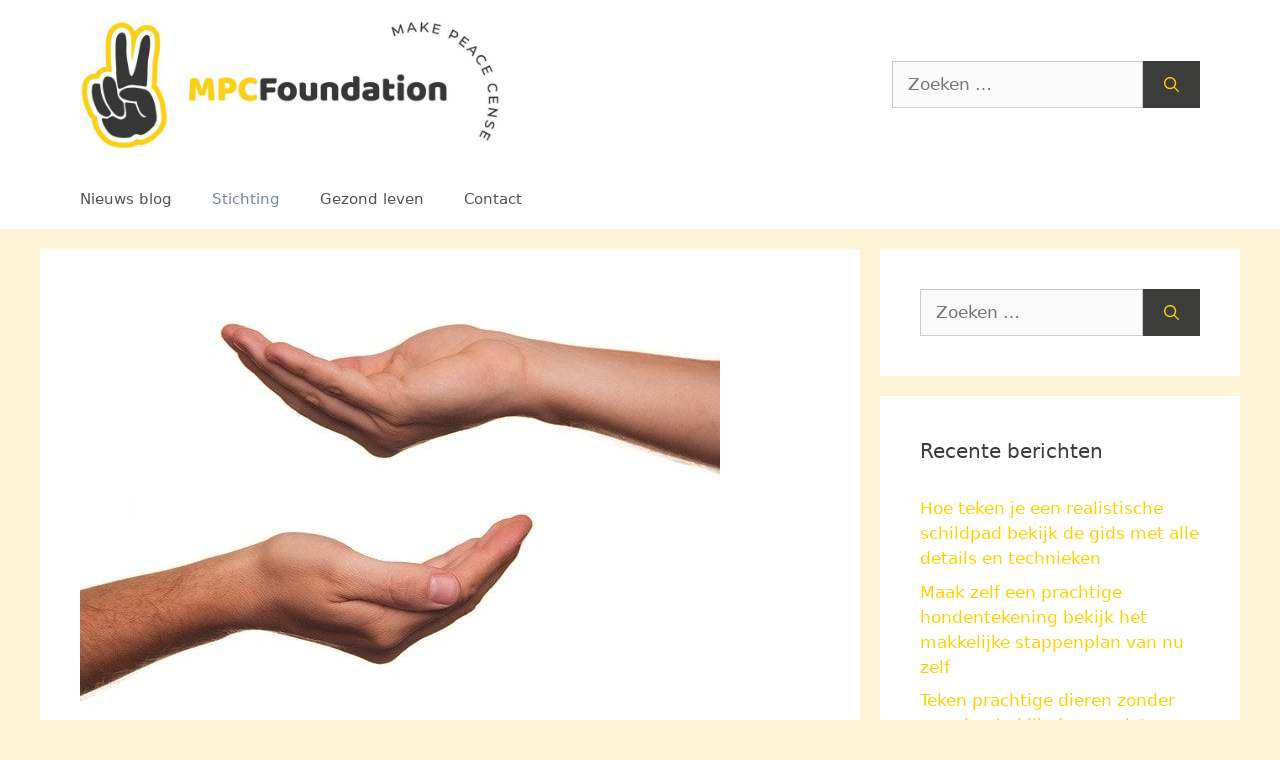

--- FILE ---
content_type: text/html; charset=UTF-8
request_url: https://www.mpcfoundation.nl/stichting-oudercommissie-van-de-mariaschool-reutum-in-reutum/
body_size: 10447
content:
<!DOCTYPE html>
<html lang="nl-NL">
<head>
	<meta charset="UTF-8">
	<meta name='robots' content='index, follow, max-image-preview:large, max-snippet:-1, max-video-preview:-1' />
<meta name="viewport" content="width=device-width, initial-scale=1">
	<!-- This site is optimized with the Yoast SEO plugin v26.7 - https://yoast.com/wordpress/plugins/seo/ -->
	<link media="all" href="https://www.mpcfoundation.nl/wp-content/cache/autoptimize/css/autoptimize_d1b88522c6c93e491fe70b678d38b00e.css" rel="stylesheet"><title>Stichting Oudercommissie van de Mariaschool Reutum in Reutum</title>
	<meta name="description" content="Stichting Oudercommissie van de Mariaschool Reutum in Reutum. En draag bij aan een gezonde maatschappij. Door te helpen of te geven en maak mensen blij." />
	<link rel="canonical" href="https://www.mpcfoundation.nl/stichting-oudercommissie-van-de-mariaschool-reutum-in-reutum/" />
	<meta property="og:locale" content="nl_NL" />
	<meta property="og:type" content="article" />
	<meta property="og:title" content="Stichting Oudercommissie van de Mariaschool Reutum in Reutum Voor een gezonde maatschappij" />
	<meta property="og:description" content="Stichting Oudercommissie van de Mariaschool Reutum in Reutum. En draag bij aan een gezonde maatschappij. Door te helpen of te geven en maak mensen blij" />
	<meta property="og:url" content="https://www.mpcfoundation.nl/stichting-oudercommissie-van-de-mariaschool-reutum-in-reutum/" />
	<meta property="og:site_name" content="MPCfoundation.nl Make Peace Sense" />
	<meta property="article:published_time" content="2020-07-17T04:00:59+00:00" />
	<meta property="article:modified_time" content="2024-11-13T10:44:20+00:00" />
	<meta property="og:image" content="https://www.mpcfoundation.nl/wp-content/uploads/2020/09/stichting17.jpg" />
	<meta property="og:image:width" content="640" />
	<meta property="og:image:height" content="426" />
	<meta property="og:image:type" content="image/jpeg" />
	<meta name="author" content="MPC Foundation" />
	<meta name="twitter:card" content="summary_large_image" />
	<meta name="twitter:title" content="Stichting Oudercommissie van de Mariaschool Reutum in Reutum Voor een gezonde maatschappij" />
	<meta name="twitter:description" content="Stichting Oudercommissie van de Mariaschool Reutum in Reutum. En draag bij aan een gezonde maatschappij. Door te helpen of te geven en maak mensen blij" />
	<meta name="twitter:label1" content="Geschreven door" />
	<meta name="twitter:data1" content="MPC Foundation" />
	<meta name="twitter:label2" content="Geschatte leestijd" />
	<meta name="twitter:data2" content="5 minuten" />
	<script type="application/ld+json" class="yoast-schema-graph">{"@context":"https://schema.org","@graph":[{"@type":"Article","@id":"https://www.mpcfoundation.nl/stichting-oudercommissie-van-de-mariaschool-reutum-in-reutum/#article","isPartOf":{"@id":"https://www.mpcfoundation.nl/stichting-oudercommissie-van-de-mariaschool-reutum-in-reutum/"},"author":{"name":"MPC Foundation","@id":"https://www.mpcfoundation.nl/#/schema/person/f4480ed09ed9cb864ad61793b74e4a8f"},"headline":"Stichting Oudercommissie van de Mariaschool Reutum in Reutum","datePublished":"2020-07-17T04:00:59+00:00","dateModified":"2024-11-13T10:44:20+00:00","mainEntityOfPage":{"@id":"https://www.mpcfoundation.nl/stichting-oudercommissie-van-de-mariaschool-reutum-in-reutum/"},"wordCount":1081,"publisher":{"@id":"https://www.mpcfoundation.nl/#organization"},"image":{"@id":"https://www.mpcfoundation.nl/stichting-oudercommissie-van-de-mariaschool-reutum-in-reutum/#primaryimage"},"thumbnailUrl":"https://www.mpcfoundation.nl/wp-content/uploads/2020/09/stichting17.jpg","keywords":["Donatie","Goed doel"],"articleSection":["Overijssel","Reutum","Stichting"],"inLanguage":"nl-NL"},{"@type":"WebPage","@id":"https://www.mpcfoundation.nl/stichting-oudercommissie-van-de-mariaschool-reutum-in-reutum/","url":"https://www.mpcfoundation.nl/stichting-oudercommissie-van-de-mariaschool-reutum-in-reutum/","name":"Stichting Oudercommissie van de Mariaschool Reutum in Reutum","isPartOf":{"@id":"https://www.mpcfoundation.nl/#website"},"primaryImageOfPage":{"@id":"https://www.mpcfoundation.nl/stichting-oudercommissie-van-de-mariaschool-reutum-in-reutum/#primaryimage"},"image":{"@id":"https://www.mpcfoundation.nl/stichting-oudercommissie-van-de-mariaschool-reutum-in-reutum/#primaryimage"},"thumbnailUrl":"https://www.mpcfoundation.nl/wp-content/uploads/2020/09/stichting17.jpg","datePublished":"2020-07-17T04:00:59+00:00","dateModified":"2024-11-13T10:44:20+00:00","description":"Stichting Oudercommissie van de Mariaschool Reutum in Reutum. En draag bij aan een gezonde maatschappij. Door te helpen of te geven en maak mensen blij.","breadcrumb":{"@id":"https://www.mpcfoundation.nl/stichting-oudercommissie-van-de-mariaschool-reutum-in-reutum/#breadcrumb"},"inLanguage":"nl-NL","potentialAction":[{"@type":"ReadAction","target":["https://www.mpcfoundation.nl/stichting-oudercommissie-van-de-mariaschool-reutum-in-reutum/"]}]},{"@type":"ImageObject","inLanguage":"nl-NL","@id":"https://www.mpcfoundation.nl/stichting-oudercommissie-van-de-mariaschool-reutum-in-reutum/#primaryimage","url":"https://www.mpcfoundation.nl/wp-content/uploads/2020/09/stichting17.jpg","contentUrl":"https://www.mpcfoundation.nl/wp-content/uploads/2020/09/stichting17.jpg","width":640,"height":426,"caption":"Stichting Belangen Ouders en Leerling-Vliegers IAC in Deil"},{"@type":"BreadcrumbList","@id":"https://www.mpcfoundation.nl/stichting-oudercommissie-van-de-mariaschool-reutum-in-reutum/#breadcrumb","itemListElement":[{"@type":"ListItem","position":1,"name":"Home","item":"https://www.mpcfoundation.nl/"},{"@type":"ListItem","position":2,"name":"Stichting Oudercommissie van de Mariaschool Reutum in Reutum"}]},{"@type":"WebSite","@id":"https://www.mpcfoundation.nl/#website","url":"https://www.mpcfoundation.nl/","name":"MPCfoundation.nl Make Peace Sense","description":"","publisher":{"@id":"https://www.mpcfoundation.nl/#organization"},"potentialAction":[{"@type":"SearchAction","target":{"@type":"EntryPoint","urlTemplate":"https://www.mpcfoundation.nl/?s={search_term_string}"},"query-input":{"@type":"PropertyValueSpecification","valueRequired":true,"valueName":"search_term_string"}}],"inLanguage":"nl-NL"},{"@type":"Organization","@id":"https://www.mpcfoundation.nl/#organization","name":"MPCfoundation.nl Make Peace Sense","url":"https://www.mpcfoundation.nl/","logo":{"@type":"ImageObject","inLanguage":"nl-NL","@id":"https://www.mpcfoundation.nl/#/schema/logo/image/","url":"https://www.mpcfoundation.nl/wp-content/uploads/2020/09/cropped-mpc-foundation-logo-2.jpg","contentUrl":"https://www.mpcfoundation.nl/wp-content/uploads/2020/09/cropped-mpc-foundation-logo-2.jpg","width":1000,"height":308,"caption":"MPCfoundation.nl Make Peace Sense"},"image":{"@id":"https://www.mpcfoundation.nl/#/schema/logo/image/"}},{"@type":"Person","@id":"https://www.mpcfoundation.nl/#/schema/person/f4480ed09ed9cb864ad61793b74e4a8f","name":"MPC Foundation","image":{"@type":"ImageObject","inLanguage":"nl-NL","@id":"https://www.mpcfoundation.nl/#/schema/person/image/","url":"https://secure.gravatar.com/avatar/8643448e5f91be9ba195407ed4e22d1b75e4370d9ac56b47e98f8891a0132f4e?s=96&d=mm&r=g","contentUrl":"https://secure.gravatar.com/avatar/8643448e5f91be9ba195407ed4e22d1b75e4370d9ac56b47e98f8891a0132f4e?s=96&d=mm&r=g","caption":"MPC Foundation"},"url":"https://www.mpcfoundation.nl/author/admin-mpcfound/"}]}</script>
	<!-- / Yoast SEO plugin. -->


<link rel='dns-prefetch' href='//www.googletagmanager.com' />
<link href='https://fonts.gstatic.com' crossorigin='anonymous' rel='preconnect' />
<link rel="alternate" type="application/rss+xml" title="MPCfoundation.nl Make Peace Sense &raquo; feed" href="https://www.mpcfoundation.nl/feed/" />
<link rel="alternate" type="application/rss+xml" title="MPCfoundation.nl Make Peace Sense &raquo; reacties feed" href="https://www.mpcfoundation.nl/comments/feed/" />
<link rel="alternate" title="oEmbed (JSON)" type="application/json+oembed" href="https://www.mpcfoundation.nl/wp-json/oembed/1.0/embed?url=https%3A%2F%2Fwww.mpcfoundation.nl%2Fstichting-oudercommissie-van-de-mariaschool-reutum-in-reutum%2F" />
<link rel="alternate" title="oEmbed (XML)" type="text/xml+oembed" href="https://www.mpcfoundation.nl/wp-json/oembed/1.0/embed?url=https%3A%2F%2Fwww.mpcfoundation.nl%2Fstichting-oudercommissie-van-de-mariaschool-reutum-in-reutum%2F&#038;format=xml" />
<link rel="alternate" type="application/rss+xml" title="MPCfoundation.nl Make Peace Sense &raquo; Verhalen feed" href="https://www.mpcfoundation.nl/web-stories/feed/">






<!-- Google tag (gtag.js) snippet toegevoegd door Site Kit -->
<!-- Google Analytics snippet toegevoegd door Site Kit -->
<script src="https://www.googletagmanager.com/gtag/js?id=GT-NSV7D7R5" id="google_gtagjs-js" async></script>
<script id="google_gtagjs-js-after">
window.dataLayer = window.dataLayer || [];function gtag(){dataLayer.push(arguments);}
gtag("set","linker",{"domains":["www.mpcfoundation.nl"]});
gtag("js", new Date());
gtag("set", "developer_id.dZTNiMT", true);
gtag("config", "GT-NSV7D7R5");
 window._googlesitekit = window._googlesitekit || {}; window._googlesitekit.throttledEvents = []; window._googlesitekit.gtagEvent = (name, data) => { var key = JSON.stringify( { name, data } ); if ( !! window._googlesitekit.throttledEvents[ key ] ) { return; } window._googlesitekit.throttledEvents[ key ] = true; setTimeout( () => { delete window._googlesitekit.throttledEvents[ key ]; }, 5 ); gtag( "event", name, { ...data, event_source: "site-kit" } ); }; 
//# sourceURL=google_gtagjs-js-after
</script>
<link rel="https://api.w.org/" href="https://www.mpcfoundation.nl/wp-json/" /><link rel="alternate" title="JSON" type="application/json" href="https://www.mpcfoundation.nl/wp-json/wp/v2/posts/4592" /><link rel="EditURI" type="application/rsd+xml" title="RSD" href="https://www.mpcfoundation.nl/xmlrpc.php?rsd" />
<meta name="generator" content="WordPress 6.9" />
<link rel='shortlink' href='https://www.mpcfoundation.nl/?p=4592' />
<meta name="generator" content="Site Kit by Google 1.170.0" /><link rel="icon" href="https://www.mpcfoundation.nl/wp-content/uploads/2020/09/cropped-mpc-foundation-logo-32x32.jpg" sizes="32x32" />
<link rel="icon" href="https://www.mpcfoundation.nl/wp-content/uploads/2020/09/cropped-mpc-foundation-logo-192x192.jpg" sizes="192x192" />
<link rel="apple-touch-icon" href="https://www.mpcfoundation.nl/wp-content/uploads/2020/09/cropped-mpc-foundation-logo-180x180.jpg" />
<meta name="msapplication-TileImage" content="https://www.mpcfoundation.nl/wp-content/uploads/2020/09/cropped-mpc-foundation-logo-270x270.jpg" />
</head>

<body class="wp-singular post-template-default single single-post postid-4592 single-format-standard wp-custom-logo wp-embed-responsive wp-theme-generatepress right-sidebar nav-below-header separate-containers header-aligned-left dropdown-hover featured-image-active" itemtype="https://schema.org/Blog" itemscope>
	<a class="screen-reader-text skip-link" href="#content" title="Ga naar de inhoud">Ga naar de inhoud</a>		<header class="site-header" id="masthead" aria-label="Site"  itemtype="https://schema.org/WPHeader" itemscope>
			<div class="inside-header grid-container">
				<div class="site-logo">
					<a href="https://www.mpcfoundation.nl/" rel="home">
						<noscript><img  class="header-image is-logo-image" alt="MPCfoundation.nl Make Peace Sense" src="https://www.mpcfoundation.nl/wp-content/uploads/2020/09/cropped-mpc-foundation-logo-2.jpg" width="1000" height="308" /></noscript><img  class="lazyload header-image is-logo-image" alt="MPCfoundation.nl Make Peace Sense" src='data:image/svg+xml,%3Csvg%20xmlns=%22http://www.w3.org/2000/svg%22%20viewBox=%220%200%201000%20308%22%3E%3C/svg%3E' data-src="https://www.mpcfoundation.nl/wp-content/uploads/2020/09/cropped-mpc-foundation-logo-2.jpg" width="1000" height="308" />
					</a>
				</div>			<div class="header-widget">
				<aside id="search-4" class="widget inner-padding widget_search"><form method="get" class="search-form" action="https://www.mpcfoundation.nl/">
	<label>
		<span class="screen-reader-text">Zoek naar:</span>
		<input type="search" class="search-field" placeholder="Zoeken &hellip;" value="" name="s" title="Zoek naar:">
	</label>
	<button class="search-submit" aria-label="Zoeken"><span class="gp-icon icon-search"><svg viewBox="0 0 512 512" aria-hidden="true" xmlns="http://www.w3.org/2000/svg" width="1em" height="1em"><path fill-rule="evenodd" clip-rule="evenodd" d="M208 48c-88.366 0-160 71.634-160 160s71.634 160 160 160 160-71.634 160-160S296.366 48 208 48zM0 208C0 93.125 93.125 0 208 0s208 93.125 208 208c0 48.741-16.765 93.566-44.843 129.024l133.826 134.018c9.366 9.379 9.355 24.575-.025 33.941-9.379 9.366-24.575 9.355-33.941-.025L337.238 370.987C301.747 399.167 256.839 416 208 416 93.125 416 0 322.875 0 208z" /></svg></span></button></form>
</aside>			</div>
						</div>
		</header>
				<nav class="main-navigation sub-menu-right" id="site-navigation" aria-label="Primair"  itemtype="https://schema.org/SiteNavigationElement" itemscope>
			<div class="inside-navigation grid-container">
								<button class="menu-toggle" aria-controls="primary-menu" aria-expanded="false">
					<span class="gp-icon icon-menu-bars"><svg viewBox="0 0 512 512" aria-hidden="true" xmlns="http://www.w3.org/2000/svg" width="1em" height="1em"><path d="M0 96c0-13.255 10.745-24 24-24h464c13.255 0 24 10.745 24 24s-10.745 24-24 24H24c-13.255 0-24-10.745-24-24zm0 160c0-13.255 10.745-24 24-24h464c13.255 0 24 10.745 24 24s-10.745 24-24 24H24c-13.255 0-24-10.745-24-24zm0 160c0-13.255 10.745-24 24-24h464c13.255 0 24 10.745 24 24s-10.745 24-24 24H24c-13.255 0-24-10.745-24-24z" /></svg><svg viewBox="0 0 512 512" aria-hidden="true" xmlns="http://www.w3.org/2000/svg" width="1em" height="1em"><path d="M71.029 71.029c9.373-9.372 24.569-9.372 33.942 0L256 222.059l151.029-151.03c9.373-9.372 24.569-9.372 33.942 0 9.372 9.373 9.372 24.569 0 33.942L289.941 256l151.03 151.029c9.372 9.373 9.372 24.569 0 33.942-9.373 9.372-24.569 9.372-33.942 0L256 289.941l-151.029 151.03c-9.373 9.372-24.569 9.372-33.942 0-9.372-9.373-9.372-24.569 0-33.942L222.059 256 71.029 104.971c-9.372-9.373-9.372-24.569 0-33.942z" /></svg></span><span class="mobile-menu">Menu</span>				</button>
				<div id="primary-menu" class="main-nav"><ul id="menu-hm" class=" menu sf-menu"><li id="menu-item-20" class="menu-item menu-item-type-taxonomy menu-item-object-category menu-item-20"><a href="https://www.mpcfoundation.nl/blog/">Nieuws blog</a></li>
<li id="menu-item-893" class="menu-item menu-item-type-taxonomy menu-item-object-category current-post-ancestor current-menu-parent current-post-parent menu-item-893"><a href="https://www.mpcfoundation.nl/stichting/">Stichting</a></li>
<li id="menu-item-38" class="menu-item menu-item-type-taxonomy menu-item-object-category menu-item-38"><a href="https://www.mpcfoundation.nl/gezond-leven/">Gezond leven</a></li>
<li id="menu-item-43" class="menu-item menu-item-type-post_type menu-item-object-page menu-item-43"><a href="https://www.mpcfoundation.nl/contact/">Contact</a></li>
</ul></div>			</div>
		</nav>
		
	<div class="site grid-container container hfeed" id="page">
				<div class="site-content" id="content">
			
	<div class="content-area" id="primary">
		<main class="site-main" id="main">
			
<article id="post-4592" class="post-4592 post type-post status-publish format-standard has-post-thumbnail hentry category-overijssel category-reutum category-stichting tag-donatie tag-goed-doel" itemtype="https://schema.org/CreativeWork" itemscope>
	<div class="inside-article">
				<div class="featured-image page-header-image-single grid-container grid-parent">
			<img width="640" height="426" src="https://www.mpcfoundation.nl/wp-content/uploads/2020/09/stichting17.jpg" class="attachment-full size-full wp-post-image" alt="Stichting Belangen Ouders en Leerling-Vliegers IAC in Deil" itemprop="image" decoding="async" fetchpriority="high" srcset="https://www.mpcfoundation.nl/wp-content/uploads/2020/09/stichting17.jpg 640w, https://www.mpcfoundation.nl/wp-content/uploads/2020/09/stichting17-300x200.jpg 300w" sizes="(max-width: 640px) 100vw, 640px" />		</div>
					<header class="entry-header">
				<h1 class="entry-title" itemprop="headline">Stichting Oudercommissie van de Mariaschool Reutum in Reutum</h1>		<div class="entry-meta">
			<span class="posted-on"><time class="updated" datetime="2024-11-13T11:44:20+01:00" itemprop="dateModified">13 november 2024</time><time class="entry-date published" datetime="2020-07-17T04:00:59+02:00" itemprop="datePublished">17 juli 2020</time></span> <span class="byline">door <span class="author vcard" itemprop="author" itemtype="https://schema.org/Person" itemscope><a class="url fn n" href="https://www.mpcfoundation.nl/author/admin-mpcfound/" title="Alle berichten tonen van MPC Foundation" rel="author" itemprop="url"><span class="author-name" itemprop="name">MPC Foundation</span></a></span></span> 		</div>
					</header>
			
		<div class="entry-content" itemprop="text">
			<h2>Stichting Oudercommissie van de Mariaschool Reutum in Reutum<br />
De Gruttenmaat 9<br />
7667 TH Reutum<br />
Bel ons op: <br />
Meer informatie vind u op: <a href="https://" target="_blank" rel="noopener"></a><br />
Of mail naar: <a href="/cdn-cgi/l/email-protection#80"></a></h2>
<h2>Hoe wordt Stichting Oudercommissie van de Mariaschool Reutum in Reutum beheerd?</h2>
<p>Het is belangrijk om te weten dat een stichting een bestuur moet hebben. Dat is een verplichting voor het oprichten van een stichting. De vorm die het bestuur heeft mag verschillen en in de meeste gevallen bestaat die uit een voorzitter, secretaris en een penningmeester. Een raad van toezicht is ook een optie. Deze raad kan worden aangesteld om de stichting te controleren op goed bestuur. Het is een optie die ervoor zorgt dat een stichting in de ogen van de buitenwereld serieuzer wordt genomen.</p>
<h2>Een rechtspersoon met een taak</h2>
<p>Een stichting is een privaatrechtelijke organisatie die wordt opgericht door een stichter met een bepaald doel voor ogen. Een liefdadigheidsinstelling zoals Stichting Oudercommissie van de Mariaschool Reutum in Reutum is daar een voorbeeld van. Een belangrijk kenmerk is dat het geld dat wordt verdiend met de stichting gebruikt wordt om het <a href="https://www.mpcfoundation.nl/longfonds/">doel te verwezenlijken</a>. Dat doel kan bijvoorbeeld het steunen van bepaald onderzoek zijn of het bevorderen van kennis over een specifiek onderwerp. Stichtingen zijn er in allerlei soorten en maten variërend van Stichting Oudercommissie van de Mariaschool Reutum in Reutum  tot grote stichtingen opgericht door bekende personen.</p>
<h2>Een stichting draagt bij aan een gezonde maatschappij</h2>
<p>Of je nu een stichting hebt zoals Stichting Oudercommissie van de Mariaschool Reutum in Reutum of Stichting Oudercommissie van de Mariaschool Reutum in Reutum. Op hun eigen manier dragen zij bij aan de groei van de samenleving door onderzoek te steunen of <a href="https://www.mpcfoundation.nl/stichting-verhuisdieren-en-zwerfdier-helpen-huisdieren-aan-nieuw-thuis/">hulp te bieden</a> aan speciale groepen. Een stichting is dus niet meer weg te denken uit onze maatschappij.</p>
<h2>Hoe richt ik een stichting op?</h2>
<p>Als je een stichting op wil richten moet je contact opnemen met een notaris. Een notariële akte is namelijk nodig om te zorgen dat stichting in het leven wordt geroepen. Het is ook mogelijk dat een stichting in de vorm van een testament wordt opgericht. Iemand kan na zijn dood de opdracht geven om bijvoorbeeld een organisatie zoals Stichting Oudercommissie van de Mariaschool Reutum in Reutum te stichten die een bepaalde taak heeft.</p>
<h2>De statuten: het hart van de stichting</h2>
<p>Omdat de stichting een rechtspersoon is worden de grondregels vastgesteld in de statuten. Hierin staan belangrijke zaken zoals de naam van de stichting en het doel. Er kunnen ook organisatorische zaken worden vermeld zoals de wijze van het benoemen van de bestuurders en waar de stichting is gevestigd. Het is belangrijk dat alles goed in de statuten is vermeld en wijzigingen kunnen alleen gedaan worden met een notariële akte.</p>
<h2>Waarom het handig is om een stichting op te richten</h2>
<p>Een stichting zoals Stichting Oudercommissie van de Mariaschool Reutum in Reutum doet veel om het doel te verwezenlijken en heeft ook een belangrijke maatschappelijke functie. Om een beter beeld te krijgen van het belang van een stichting kijken we hieronder naar een aantal voordelen.</p>
<h3>Financiële voordelen</h3>
<p>Een stichting mag geen winstoogmerk hebben en donaties kunnen belastingvrij plaatsvinden. Een van de onmiddellijke voordelen voor het bijdragen aan een particuliere stichting zoals Stichting Oudercommissie van de Mariaschool Reutum in Reutum  is een aftrek van inkomstenbelasting. Omdat het vermogen dat je bijdraagt aan een stichting zal groeien in een fiscaal gunstige omgeving, zal de waarde van de stichting in de loop der jaren waarschijnlijk het niveau van de oorspronkelijke financiering ver overtreffen. Het resultaat zal een belangrijke erfenis zijn die jouw erfgenamen zullen blijven controleren en voor altijd aan toekomstige generaties kunnen doorgeven.</p>
<p><noscript><img decoding="async" class="aligncenter" src="https://www.mpcfoundation.nl/wp-content/uploads/2020/09/stichting16.jpg" alt="Stichting Oudercommissie van de Mariaschool Reutum in Reutum" width="640" height="480" /></noscript><img decoding="async" class="lazyload aligncenter" src='data:image/svg+xml,%3Csvg%20xmlns=%22http://www.w3.org/2000/svg%22%20viewBox=%220%200%20640%20480%22%3E%3C/svg%3E' data-src="https://www.mpcfoundation.nl/wp-content/uploads/2020/09/stichting16.jpg" alt="Stichting Oudercommissie van de Mariaschool Reutum in Reutum" width="640" height="480" /></p>
<h2>Hoe gaat een stichting te werk?</h2>
<p>Nu dat je weet hoe een stichting wordt opgericht is het tijd om te kijken naar de dagelijkse gang van zaken. Een stichting kan mensen in dienst nemen die werkzaamheden uitvoeren die het doel van de stichting verwezenlijken. Het bestuur en de oprichters zijn echter niet in loondienst. Als je kijkt naar de inkomsten van een stichting dan kunnen die erg gevarieerd zijn. Ze kunnen bestaan uit erfenissen, donaties en leningen, maar kunnen ook voortkomen uit activiteiten die worden georganiseerd. Het is ook belangrijk om te weten dat een stichting in tegenstelling tot een vereniging geen leden heeft. Wel kan een stichting donateurs hebben die het doel steunen zonder dat ze zeggenschap hebben over hoe de stichting zijn werk uitvoert. Een voorbeeld van een succesvolle stichting is Stichting Oudercommissie van de Mariaschool Reutum in Reutum.</p>
<h3>Maak een verschil</h3>
<p>Een echt effectieve stichting is veel meer dan een geldbedrag dat opzij wordt gezet voor een goed doel. Het is het zorgvuldig bijgehouden product van een visie die op de lange termijn wordt bijgehouden. De manieren waarop stichtingen het verschil maken, zijn net zo gevarieerd en interessant als die van de oprichters zoals Stichting Oudercommissie van de Mariaschool Reutum in Reutum bijvoorbeeld. Denk ook aan baanbrekende stichtingen die medisch onderzoek en zorg verbeteren voor bepaalde <a href="https://www.mpcfoundation.nl/longfonds/">aandoeningen</a>. Als gevolg hiervan zijn ze de katalysator voor het bereiken van doorbraken in het veld en vervullen ze een belangrijke functie.</p>
<h3>Laat een erfenis na die meer is dan geld alleen</h3>
<p>Liefdadigheidsstichtingen en goede doelen hebben een lange en eerbare geschiedenis en bieden meer dan een langdurige erfenis. Stichtingen kunnen dingen doen die riskant zijn of rechtvaardig zijn. Ze kunnen steun verlenen aan groepen of personen die vergeten zijn binnen de maatschappij. Ook kunnen ze een duwtje in de rug geven aan wetenschappers of innovatoren zodat zij hun projecten verder kunnen ontwikkelen. Met een stichting zoals Stichting Oudercommissie van de Mariaschool Reutum in Reutum bouw je dus aan een betere toekomst en laat je iets groots na voor de generaties na jou.</p>
<h2>Een stichting: de beste organisatievorm voor Stichting Oudercommissie van de Mariaschool Reutum in Reutum?</h2>
<p>Het oprichten van een stichting is een manier om een doel op de lange termijn na te streven door bijvoorbeeld <a href="https://www.mpcfoundation.nl/longfonds/">geld in te zamelen</a> of door werkzaamheden uit te voeren. Maar waarom zou je een stichting oprichten? En hoe gaat dat precies te werk. In dit artikel gaan wij langs alle feiten die je moet weten over een stichting en waarom het voor jou handig kan zijn om er een op te richten.</p>
<p>Meer informatie vind u op de website van de stichting.</p>
<p>Neem contact op met Stichting Oudercommissie van de Mariaschool Reutum via de telefoon op: . Of via email: <a href="/cdn-cgi/l/email-protection#ef"></a>. Of bezoek hun website: <a href="https://" target="_blank" rel="noopener"></a></p>
<p>Je vind Stichting Oudercommissie van de Mariaschool Reutum op: De Gruttenmaat 9  7667 TH in Reutum.</p>
		</div>

				<footer class="entry-meta" aria-label="Berichtmeta">
			<span class="cat-links"><span class="gp-icon icon-categories"><svg viewBox="0 0 512 512" aria-hidden="true" xmlns="http://www.w3.org/2000/svg" width="1em" height="1em"><path d="M0 112c0-26.51 21.49-48 48-48h110.014a48 48 0 0143.592 27.907l12.349 26.791A16 16 0 00228.486 128H464c26.51 0 48 21.49 48 48v224c0 26.51-21.49 48-48 48H48c-26.51 0-48-21.49-48-48V112z" /></svg></span><span class="screen-reader-text">Categorieën </span><a href="https://www.mpcfoundation.nl/overijssel/" rel="category tag">Overijssel</a>, <a href="https://www.mpcfoundation.nl/overijssel/reutum/" rel="category tag">Reutum</a>, <a href="https://www.mpcfoundation.nl/stichting/" rel="category tag">Stichting</a></span> <span class="tags-links"><span class="gp-icon icon-tags"><svg viewBox="0 0 512 512" aria-hidden="true" xmlns="http://www.w3.org/2000/svg" width="1em" height="1em"><path d="M20 39.5c-8.836 0-16 7.163-16 16v176c0 4.243 1.686 8.313 4.687 11.314l224 224c6.248 6.248 16.378 6.248 22.626 0l176-176c6.244-6.244 6.25-16.364.013-22.615l-223.5-224A15.999 15.999 0 00196.5 39.5H20zm56 96c0-13.255 10.745-24 24-24s24 10.745 24 24-10.745 24-24 24-24-10.745-24-24z"/><path d="M259.515 43.015c4.686-4.687 12.284-4.687 16.97 0l228 228c4.686 4.686 4.686 12.284 0 16.97l-180 180c-4.686 4.687-12.284 4.687-16.97 0-4.686-4.686-4.686-12.284 0-16.97L479.029 279.5 259.515 59.985c-4.686-4.686-4.686-12.284 0-16.97z" /></svg></span><span class="screen-reader-text">Tags </span><a href="https://www.mpcfoundation.nl/tag/donatie/" rel="tag">Donatie</a>, <a href="https://www.mpcfoundation.nl/tag/goed-doel/" rel="tag">Goed doel</a></span> 		<nav id="nav-below" class="post-navigation" aria-label="Berichten">
			<div class="nav-previous"><span class="gp-icon icon-arrow-left"><svg viewBox="0 0 192 512" aria-hidden="true" xmlns="http://www.w3.org/2000/svg" width="1em" height="1em" fill-rule="evenodd" clip-rule="evenodd" stroke-linejoin="round" stroke-miterlimit="1.414"><path d="M178.425 138.212c0 2.265-1.133 4.813-2.832 6.512L64.276 256.001l111.317 111.277c1.7 1.7 2.832 4.247 2.832 6.513 0 2.265-1.133 4.813-2.832 6.512L161.43 394.46c-1.7 1.7-4.249 2.832-6.514 2.832-2.266 0-4.816-1.133-6.515-2.832L16.407 262.514c-1.699-1.7-2.832-4.248-2.832-6.513 0-2.265 1.133-4.813 2.832-6.512l131.994-131.947c1.7-1.699 4.249-2.831 6.515-2.831 2.265 0 4.815 1.132 6.514 2.831l14.163 14.157c1.7 1.7 2.832 3.965 2.832 6.513z" fill-rule="nonzero" /></svg></span><span class="prev"><a href="https://www.mpcfoundation.nl/stichting-de-straatmadelief-in-finsterwolde/" rel="prev">Stichting De Straatmadelief in Finsterwolde</a></span></div><div class="nav-next"><span class="gp-icon icon-arrow-right"><svg viewBox="0 0 192 512" aria-hidden="true" xmlns="http://www.w3.org/2000/svg" width="1em" height="1em" fill-rule="evenodd" clip-rule="evenodd" stroke-linejoin="round" stroke-miterlimit="1.414"><path d="M178.425 256.001c0 2.266-1.133 4.815-2.832 6.515L43.599 394.509c-1.7 1.7-4.248 2.833-6.514 2.833s-4.816-1.133-6.515-2.833l-14.163-14.162c-1.699-1.7-2.832-3.966-2.832-6.515 0-2.266 1.133-4.815 2.832-6.515l111.317-111.316L16.407 144.685c-1.699-1.7-2.832-4.249-2.832-6.515s1.133-4.815 2.832-6.515l14.163-14.162c1.7-1.7 4.249-2.833 6.515-2.833s4.815 1.133 6.514 2.833l131.994 131.993c1.7 1.7 2.832 4.249 2.832 6.515z" fill-rule="nonzero" /></svg></span><span class="next"><a href="https://www.mpcfoundation.nl/stichting-initiatiefgroep-zwingeul-in-sluis/" rel="next">Stichting Initiatiefgroep Zwingeul in Sluis</a></span></div>		</nav>
				</footer>
			</div>
</article>
		</main>
	</div>

	<div class="widget-area sidebar is-right-sidebar" id="right-sidebar">
	<div class="inside-right-sidebar">
		<aside id="search-2" class="widget inner-padding widget_search"><form method="get" class="search-form" action="https://www.mpcfoundation.nl/">
	<label>
		<span class="screen-reader-text">Zoek naar:</span>
		<input type="search" class="search-field" placeholder="Zoeken &hellip;" value="" name="s" title="Zoek naar:">
	</label>
	<button class="search-submit" aria-label="Zoeken"><span class="gp-icon icon-search"><svg viewBox="0 0 512 512" aria-hidden="true" xmlns="http://www.w3.org/2000/svg" width="1em" height="1em"><path fill-rule="evenodd" clip-rule="evenodd" d="M208 48c-88.366 0-160 71.634-160 160s71.634 160 160 160 160-71.634 160-160S296.366 48 208 48zM0 208C0 93.125 93.125 0 208 0s208 93.125 208 208c0 48.741-16.765 93.566-44.843 129.024l133.826 134.018c9.366 9.379 9.355 24.575-.025 33.941-9.379 9.366-24.575 9.355-33.941-.025L337.238 370.987C301.747 399.167 256.839 416 208 416 93.125 416 0 322.875 0 208z" /></svg></span></button></form>
</aside>
		<aside id="recent-posts-2" class="widget inner-padding widget_recent_entries">
		<h2 class="widget-title">Recente berichten</h2>
		<ul>
											<li>
					<a href="https://www.mpcfoundation.nl/hoe-teken-je-een-realistische-schildpad-bekijk-de-gids-met-alle-details-en-technieken/">Hoe teken je een realistische schildpad bekijk de gids met alle details en technieken</a>
									</li>
											<li>
					<a href="https://www.mpcfoundation.nl/maak-zelf-een-prachtige-hondentekening-bekijk-het-makkelijke-stappenplan-van-nu-zelf/">Maak zelf een prachtige hondentekening bekijk het makkelijke stappenplan van nu zelf</a>
									</li>
											<li>
					<a href="https://www.mpcfoundation.nl/teken-prachtige-dieren-zonder-ervaring-bekijk-de-complete-beginnersgids-voor-succes/">Teken prachtige dieren zonder ervaring bekijk de complete beginnersgids voor succes</a>
									</li>
											<li>
					<a href="https://www.mpcfoundation.nl/een-vos-tekenen-in-elke-stijl-bekijk-hier-tips-voor-simpele-schetsen-en-cartoon-vossen/">Een vos tekenen in elke stijl bekijk hier tips voor simpele schetsen en cartoon vossen</a>
									</li>
											<li>
					<a href="https://www.mpcfoundation.nl/leer-direct-dieren-tekenen-zonder-ervaring-met-deze-complete-gids-voor-elke-beginner/">Leer direct dieren tekenen zonder ervaring met deze complete gids voor elke beginner</a>
									</li>
					</ul>

		</aside><aside id="tag_cloud-3" class="widget inner-padding widget_tag_cloud"><h2 class="widget-title">Tags:</h2><div class="tagcloud"><a href="https://www.mpcfoundation.nl/tag/digitaal/" class="tag-cloud-link tag-link-1402 tag-link-position-1" style="font-size: 9.2650602409639pt;" aria-label="Digitaal (3 items)">Digitaal</a>
<a href="https://www.mpcfoundation.nl/tag/donatie/" class="tag-cloud-link tag-link-1382 tag-link-position-2" style="font-size: 22pt;" aria-label="Donatie (4.169 items)">Donatie</a>
<a href="https://www.mpcfoundation.nl/tag/goed-doel/" class="tag-cloud-link tag-link-1381 tag-link-position-3" style="font-size: 22pt;" aria-label="Goed doel (4.170 items)">Goed doel</a>
<a href="https://www.mpcfoundation.nl/tag/huisdier/" class="tag-cloud-link tag-link-11 tag-link-position-4" style="font-size: 11.795180722892pt;" aria-label="huisdier (15 items)">huisdier</a>
<a href="https://www.mpcfoundation.nl/tag/ik-zoek-baas/" class="tag-cloud-link tag-link-13 tag-link-position-5" style="font-size: 10.740963855422pt;" aria-label="ik zoek baas (8 items)">ik zoek baas</a>
<a href="https://www.mpcfoundation.nl/tag/keuken/" class="tag-cloud-link tag-link-9 tag-link-position-6" style="font-size: 8pt;" aria-label="Keuken (1 item)">Keuken</a>
<a href="https://www.mpcfoundation.nl/tag/kleurplaat-schildpad/" class="tag-cloud-link tag-link-1395 tag-link-position-7" style="font-size: 8.7590361445783pt;" aria-label="Kleurplaat Schildpad (2 items)">Kleurplaat Schildpad</a>
<a href="https://www.mpcfoundation.nl/tag/medisch-advies/" class="tag-cloud-link tag-link-1398 tag-link-position-8" style="font-size: 8pt;" aria-label="Medisch Advies (1 item)">Medisch Advies</a>
<a href="https://www.mpcfoundation.nl/tag/schildpad-tekeningen/" class="tag-cloud-link tag-link-1393 tag-link-position-9" style="font-size: 9.2650602409639pt;" aria-label="Schildpad Tekeningen (3 items)">Schildpad Tekeningen</a>
<a href="https://www.mpcfoundation.nl/tag/schonere-lucht/" class="tag-cloud-link tag-link-10 tag-link-position-10" style="font-size: 8pt;" aria-label="Schonere lucht (1 item)">Schonere lucht</a>
<a href="https://www.mpcfoundation.nl/tag/tekenen/" class="tag-cloud-link tag-link-1401 tag-link-position-11" style="font-size: 13.650602409639pt;" aria-label="tekenen (43 items)">tekenen</a>
<a href="https://www.mpcfoundation.nl/tag/zorg/" class="tag-cloud-link tag-link-1391 tag-link-position-12" style="font-size: 10.024096385542pt;" aria-label="Zorg (5 items)">Zorg</a>
<a href="https://www.mpcfoundation.nl/tag/zwembad/" class="tag-cloud-link tag-link-1392 tag-link-position-13" style="font-size: 8pt;" aria-label="Zwembad (1 item)">Zwembad</a>
<a href="https://www.mpcfoundation.nl/tag/zwerfdier/" class="tag-cloud-link tag-link-12 tag-link-position-14" style="font-size: 8.7590361445783pt;" aria-label="Zwerfdier (2 items)">Zwerfdier</a></div>
</aside>	</div>
</div>

	</div>
</div>


<div class="site-footer">
			<footer class="site-info" aria-label="Site"  itemtype="https://schema.org/WPFooter" itemscope>
			<div class="inside-site-info grid-container">
								<div class="copyright-bar">
					2026 &copy; | <a href="https://www.mpcfoundation.nl/sitemap/">Alle </a><a href="https://www.mpcfoundation.nl/sitemap_index.xml">berichten</a> | <a href="https://www.mpcfoundation.nl/privacy/">Privacy</a> | <a href="https://www.mpcfoundation.nl">Mpcfoundation.nl</a>				</div>
			</div>
		</footer>
		</div>

<script data-cfasync="false" src="/cdn-cgi/scripts/5c5dd728/cloudflare-static/email-decode.min.js"></script><script type="speculationrules">
{"prefetch":[{"source":"document","where":{"and":[{"href_matches":"/*"},{"not":{"href_matches":["/wp-*.php","/wp-admin/*","/wp-content/uploads/*","/wp-content/*","/wp-content/plugins/*","/wp-content/themes/generatepress/*","/*\\?(.+)"]}},{"not":{"selector_matches":"a[rel~=\"nofollow\"]"}},{"not":{"selector_matches":".no-prefetch, .no-prefetch a"}}]},"eagerness":"conservative"}]}
</script>
<script id="generate-a11y">
!function(){"use strict";if("querySelector"in document&&"addEventListener"in window){var e=document.body;e.addEventListener("pointerdown",(function(){e.classList.add("using-mouse")}),{passive:!0}),e.addEventListener("keydown",(function(){e.classList.remove("using-mouse")}),{passive:!0})}}();
</script>
<noscript><style>.lazyload{display:none;}</style></noscript><script data-noptimize="1">window.lazySizesConfig=window.lazySizesConfig||{};window.lazySizesConfig.loadMode=1;</script><script async data-noptimize="1" src='https://www.mpcfoundation.nl/wp-content/plugins/autoptimize/classes/external/js/lazysizes.min.js'></script><script id="wpil-frontend-script-js-extra">
var wpilFrontend = {"ajaxUrl":"/wp-admin/admin-ajax.php","postId":"4592","postType":"post","openInternalInNewTab":"0","openExternalInNewTab":"0","disableClicks":"0","openLinksWithJS":"0","trackAllElementClicks":"0","clicksI18n":{"imageNoText":"Image in link: No Text","imageText":"Image Title: ","noText":"No Anchor Text Found"}};
//# sourceURL=wpil-frontend-script-js-extra
</script>

<script id="generate-menu-js-before">
var generatepressMenu = {"toggleOpenedSubMenus":true,"openSubMenuLabel":"Open het sub-menu","closeSubMenuLabel":"Sub-menu sluiten"};
//# sourceURL=generate-menu-js-before
</script>



<!-- Powered by Orbisius Child Theme Creator | URL: https://orbisius.com/products/wordpress-plugins/orbisius-child-theme-creator/ -->


<script defer src="https://www.mpcfoundation.nl/wp-content/cache/autoptimize/js/autoptimize_ba595c7f1bd222a13dfe6c6717d8e0d9.js"></script><script defer src="https://static.cloudflareinsights.com/beacon.min.js/vcd15cbe7772f49c399c6a5babf22c1241717689176015" integrity="sha512-ZpsOmlRQV6y907TI0dKBHq9Md29nnaEIPlkf84rnaERnq6zvWvPUqr2ft8M1aS28oN72PdrCzSjY4U6VaAw1EQ==" data-cf-beacon='{"version":"2024.11.0","token":"3faffc61990342f5a8e502599cc9f5a0","r":1,"server_timing":{"name":{"cfCacheStatus":true,"cfEdge":true,"cfExtPri":true,"cfL4":true,"cfOrigin":true,"cfSpeedBrain":true},"location_startswith":null}}' crossorigin="anonymous"></script>
</body>
</html>
